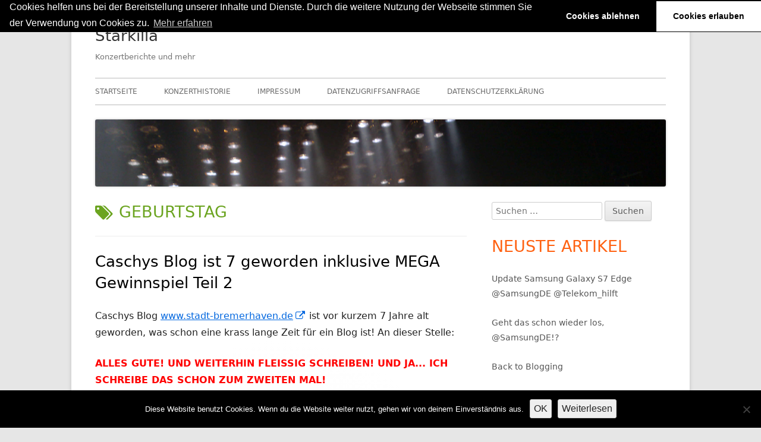

--- FILE ---
content_type: text/html; charset=UTF-8
request_url: https://www.starkilla.de/tag/geburtstag/
body_size: 15322
content:
<!doctype html>


<!--[if IE 8]>
<html class="ie ie8 no-js" lang="de">
<![endif]-->

<!--[if !(IE 8)]><!-->
<html lang="de" class="no-js">
<!--<![endif]-->
<head>


<meta charset="UTF-8" />
<meta name="viewport" content="width=device-width" />
<link rel="profile" href="http://gmpg.org/xfn/11" />
<link rel="profile" href="http://microformats.org/profile/specs" />
<link rel="profile" href="http://microformats.org/profile/hatom" />


<script>(function(html){html.className = html.className.replace(/\bno-js\b/,'js')})(document.documentElement);</script>
<meta name='robots' content='index, follow, max-image-preview:large, max-snippet:-1, max-video-preview:-1' />

	<!-- This site is optimized with the Yoast SEO plugin v26.8 - https://yoast.com/product/yoast-seo-wordpress/ -->
	<title>geburtstag Archive - Starkilla</title>
	<link rel="canonical" href="https://www.starkilla.de/tag/geburtstag/" />
	<meta property="og:locale" content="de_DE" />
	<meta property="og:type" content="article" />
	<meta property="og:title" content="geburtstag Archive - Starkilla" />
	<meta property="og:url" content="https://www.starkilla.de/tag/geburtstag/" />
	<meta property="og:site_name" content="Starkilla" />
	<meta name="twitter:card" content="summary_large_image" />
	<script type="application/ld+json" class="yoast-schema-graph">{"@context":"https://schema.org","@graph":[{"@type":"CollectionPage","@id":"https://www.starkilla.de/tag/geburtstag/","url":"https://www.starkilla.de/tag/geburtstag/","name":"geburtstag Archive - Starkilla","isPartOf":{"@id":"https://www.starkilla.de/#website"},"breadcrumb":{"@id":"https://www.starkilla.de/tag/geburtstag/#breadcrumb"},"inLanguage":"de"},{"@type":"BreadcrumbList","@id":"https://www.starkilla.de/tag/geburtstag/#breadcrumb","itemListElement":[{"@type":"ListItem","position":1,"name":"Startseite","item":"https://www.starkilla.de/"},{"@type":"ListItem","position":2,"name":"geburtstag"}]},{"@type":"WebSite","@id":"https://www.starkilla.de/#website","url":"https://www.starkilla.de/","name":"Starkilla","description":"Konzertberichte und mehr","potentialAction":[{"@type":"SearchAction","target":{"@type":"EntryPoint","urlTemplate":"https://www.starkilla.de/?s={search_term_string}"},"query-input":{"@type":"PropertyValueSpecification","valueRequired":true,"valueName":"search_term_string"}}],"inLanguage":"de"}]}</script>
	<!-- / Yoast SEO plugin. -->


<link rel="alternate" type="application/rss+xml" title="Starkilla &raquo; Feed" href="https://www.starkilla.de/feed/" />
<link rel="alternate" type="application/rss+xml" title="Starkilla &raquo; Kommentar-Feed" href="https://www.starkilla.de/comments/feed/" />
<link rel="alternate" type="application/rss+xml" title="Starkilla &raquo; geburtstag Schlagwort-Feed" href="https://www.starkilla.de/tag/geburtstag/feed/" />
<style id='wp-img-auto-sizes-contain-inline-css' type='text/css'>
img:is([sizes=auto i],[sizes^="auto," i]){contain-intrinsic-size:3000px 1500px}
/*# sourceURL=wp-img-auto-sizes-contain-inline-css */
</style>
<style id='wp-emoji-styles-inline-css' type='text/css'>

	img.wp-smiley, img.emoji {
		display: inline !important;
		border: none !important;
		box-shadow: none !important;
		height: 1em !important;
		width: 1em !important;
		margin: 0 0.07em !important;
		vertical-align: -0.1em !important;
		background: none !important;
		padding: 0 !important;
	}
/*# sourceURL=wp-emoji-styles-inline-css */
</style>
<style id='wp-block-library-inline-css' type='text/css'>
:root{--wp-block-synced-color:#7a00df;--wp-block-synced-color--rgb:122,0,223;--wp-bound-block-color:var(--wp-block-synced-color);--wp-editor-canvas-background:#ddd;--wp-admin-theme-color:#007cba;--wp-admin-theme-color--rgb:0,124,186;--wp-admin-theme-color-darker-10:#006ba1;--wp-admin-theme-color-darker-10--rgb:0,107,160.5;--wp-admin-theme-color-darker-20:#005a87;--wp-admin-theme-color-darker-20--rgb:0,90,135;--wp-admin-border-width-focus:2px}@media (min-resolution:192dpi){:root{--wp-admin-border-width-focus:1.5px}}.wp-element-button{cursor:pointer}:root .has-very-light-gray-background-color{background-color:#eee}:root .has-very-dark-gray-background-color{background-color:#313131}:root .has-very-light-gray-color{color:#eee}:root .has-very-dark-gray-color{color:#313131}:root .has-vivid-green-cyan-to-vivid-cyan-blue-gradient-background{background:linear-gradient(135deg,#00d084,#0693e3)}:root .has-purple-crush-gradient-background{background:linear-gradient(135deg,#34e2e4,#4721fb 50%,#ab1dfe)}:root .has-hazy-dawn-gradient-background{background:linear-gradient(135deg,#faaca8,#dad0ec)}:root .has-subdued-olive-gradient-background{background:linear-gradient(135deg,#fafae1,#67a671)}:root .has-atomic-cream-gradient-background{background:linear-gradient(135deg,#fdd79a,#004a59)}:root .has-nightshade-gradient-background{background:linear-gradient(135deg,#330968,#31cdcf)}:root .has-midnight-gradient-background{background:linear-gradient(135deg,#020381,#2874fc)}:root{--wp--preset--font-size--normal:16px;--wp--preset--font-size--huge:42px}.has-regular-font-size{font-size:1em}.has-larger-font-size{font-size:2.625em}.has-normal-font-size{font-size:var(--wp--preset--font-size--normal)}.has-huge-font-size{font-size:var(--wp--preset--font-size--huge)}.has-text-align-center{text-align:center}.has-text-align-left{text-align:left}.has-text-align-right{text-align:right}.has-fit-text{white-space:nowrap!important}#end-resizable-editor-section{display:none}.aligncenter{clear:both}.items-justified-left{justify-content:flex-start}.items-justified-center{justify-content:center}.items-justified-right{justify-content:flex-end}.items-justified-space-between{justify-content:space-between}.screen-reader-text{border:0;clip-path:inset(50%);height:1px;margin:-1px;overflow:hidden;padding:0;position:absolute;width:1px;word-wrap:normal!important}.screen-reader-text:focus{background-color:#ddd;clip-path:none;color:#444;display:block;font-size:1em;height:auto;left:5px;line-height:normal;padding:15px 23px 14px;text-decoration:none;top:5px;width:auto;z-index:100000}html :where(.has-border-color){border-style:solid}html :where([style*=border-top-color]){border-top-style:solid}html :where([style*=border-right-color]){border-right-style:solid}html :where([style*=border-bottom-color]){border-bottom-style:solid}html :where([style*=border-left-color]){border-left-style:solid}html :where([style*=border-width]){border-style:solid}html :where([style*=border-top-width]){border-top-style:solid}html :where([style*=border-right-width]){border-right-style:solid}html :where([style*=border-bottom-width]){border-bottom-style:solid}html :where([style*=border-left-width]){border-left-style:solid}html :where(img[class*=wp-image-]){height:auto;max-width:100%}:where(figure){margin:0 0 1em}html :where(.is-position-sticky){--wp-admin--admin-bar--position-offset:var(--wp-admin--admin-bar--height,0px)}@media screen and (max-width:600px){html :where(.is-position-sticky){--wp-admin--admin-bar--position-offset:0px}}

/*# sourceURL=wp-block-library-inline-css */
</style><style id='global-styles-inline-css' type='text/css'>
:root{--wp--preset--aspect-ratio--square: 1;--wp--preset--aspect-ratio--4-3: 4/3;--wp--preset--aspect-ratio--3-4: 3/4;--wp--preset--aspect-ratio--3-2: 3/2;--wp--preset--aspect-ratio--2-3: 2/3;--wp--preset--aspect-ratio--16-9: 16/9;--wp--preset--aspect-ratio--9-16: 9/16;--wp--preset--color--black: #000000;--wp--preset--color--cyan-bluish-gray: #abb8c3;--wp--preset--color--white: #ffffff;--wp--preset--color--pale-pink: #f78da7;--wp--preset--color--vivid-red: #cf2e2e;--wp--preset--color--luminous-vivid-orange: #ff6900;--wp--preset--color--luminous-vivid-amber: #fcb900;--wp--preset--color--light-green-cyan: #7bdcb5;--wp--preset--color--vivid-green-cyan: #00d084;--wp--preset--color--pale-cyan-blue: #8ed1fc;--wp--preset--color--vivid-cyan-blue: #0693e3;--wp--preset--color--vivid-purple: #9b51e0;--wp--preset--gradient--vivid-cyan-blue-to-vivid-purple: linear-gradient(135deg,rgb(6,147,227) 0%,rgb(155,81,224) 100%);--wp--preset--gradient--light-green-cyan-to-vivid-green-cyan: linear-gradient(135deg,rgb(122,220,180) 0%,rgb(0,208,130) 100%);--wp--preset--gradient--luminous-vivid-amber-to-luminous-vivid-orange: linear-gradient(135deg,rgb(252,185,0) 0%,rgb(255,105,0) 100%);--wp--preset--gradient--luminous-vivid-orange-to-vivid-red: linear-gradient(135deg,rgb(255,105,0) 0%,rgb(207,46,46) 100%);--wp--preset--gradient--very-light-gray-to-cyan-bluish-gray: linear-gradient(135deg,rgb(238,238,238) 0%,rgb(169,184,195) 100%);--wp--preset--gradient--cool-to-warm-spectrum: linear-gradient(135deg,rgb(74,234,220) 0%,rgb(151,120,209) 20%,rgb(207,42,186) 40%,rgb(238,44,130) 60%,rgb(251,105,98) 80%,rgb(254,248,76) 100%);--wp--preset--gradient--blush-light-purple: linear-gradient(135deg,rgb(255,206,236) 0%,rgb(152,150,240) 100%);--wp--preset--gradient--blush-bordeaux: linear-gradient(135deg,rgb(254,205,165) 0%,rgb(254,45,45) 50%,rgb(107,0,62) 100%);--wp--preset--gradient--luminous-dusk: linear-gradient(135deg,rgb(255,203,112) 0%,rgb(199,81,192) 50%,rgb(65,88,208) 100%);--wp--preset--gradient--pale-ocean: linear-gradient(135deg,rgb(255,245,203) 0%,rgb(182,227,212) 50%,rgb(51,167,181) 100%);--wp--preset--gradient--electric-grass: linear-gradient(135deg,rgb(202,248,128) 0%,rgb(113,206,126) 100%);--wp--preset--gradient--midnight: linear-gradient(135deg,rgb(2,3,129) 0%,rgb(40,116,252) 100%);--wp--preset--font-size--small: 13px;--wp--preset--font-size--medium: 20px;--wp--preset--font-size--large: 36px;--wp--preset--font-size--x-large: 42px;--wp--preset--spacing--20: 0.44rem;--wp--preset--spacing--30: 0.67rem;--wp--preset--spacing--40: 1rem;--wp--preset--spacing--50: 1.5rem;--wp--preset--spacing--60: 2.25rem;--wp--preset--spacing--70: 3.38rem;--wp--preset--spacing--80: 5.06rem;--wp--preset--shadow--natural: 6px 6px 9px rgba(0, 0, 0, 0.2);--wp--preset--shadow--deep: 12px 12px 50px rgba(0, 0, 0, 0.4);--wp--preset--shadow--sharp: 6px 6px 0px rgba(0, 0, 0, 0.2);--wp--preset--shadow--outlined: 6px 6px 0px -3px rgb(255, 255, 255), 6px 6px rgb(0, 0, 0);--wp--preset--shadow--crisp: 6px 6px 0px rgb(0, 0, 0);}:where(.is-layout-flex){gap: 0.5em;}:where(.is-layout-grid){gap: 0.5em;}body .is-layout-flex{display: flex;}.is-layout-flex{flex-wrap: wrap;align-items: center;}.is-layout-flex > :is(*, div){margin: 0;}body .is-layout-grid{display: grid;}.is-layout-grid > :is(*, div){margin: 0;}:where(.wp-block-columns.is-layout-flex){gap: 2em;}:where(.wp-block-columns.is-layout-grid){gap: 2em;}:where(.wp-block-post-template.is-layout-flex){gap: 1.25em;}:where(.wp-block-post-template.is-layout-grid){gap: 1.25em;}.has-black-color{color: var(--wp--preset--color--black) !important;}.has-cyan-bluish-gray-color{color: var(--wp--preset--color--cyan-bluish-gray) !important;}.has-white-color{color: var(--wp--preset--color--white) !important;}.has-pale-pink-color{color: var(--wp--preset--color--pale-pink) !important;}.has-vivid-red-color{color: var(--wp--preset--color--vivid-red) !important;}.has-luminous-vivid-orange-color{color: var(--wp--preset--color--luminous-vivid-orange) !important;}.has-luminous-vivid-amber-color{color: var(--wp--preset--color--luminous-vivid-amber) !important;}.has-light-green-cyan-color{color: var(--wp--preset--color--light-green-cyan) !important;}.has-vivid-green-cyan-color{color: var(--wp--preset--color--vivid-green-cyan) !important;}.has-pale-cyan-blue-color{color: var(--wp--preset--color--pale-cyan-blue) !important;}.has-vivid-cyan-blue-color{color: var(--wp--preset--color--vivid-cyan-blue) !important;}.has-vivid-purple-color{color: var(--wp--preset--color--vivid-purple) !important;}.has-black-background-color{background-color: var(--wp--preset--color--black) !important;}.has-cyan-bluish-gray-background-color{background-color: var(--wp--preset--color--cyan-bluish-gray) !important;}.has-white-background-color{background-color: var(--wp--preset--color--white) !important;}.has-pale-pink-background-color{background-color: var(--wp--preset--color--pale-pink) !important;}.has-vivid-red-background-color{background-color: var(--wp--preset--color--vivid-red) !important;}.has-luminous-vivid-orange-background-color{background-color: var(--wp--preset--color--luminous-vivid-orange) !important;}.has-luminous-vivid-amber-background-color{background-color: var(--wp--preset--color--luminous-vivid-amber) !important;}.has-light-green-cyan-background-color{background-color: var(--wp--preset--color--light-green-cyan) !important;}.has-vivid-green-cyan-background-color{background-color: var(--wp--preset--color--vivid-green-cyan) !important;}.has-pale-cyan-blue-background-color{background-color: var(--wp--preset--color--pale-cyan-blue) !important;}.has-vivid-cyan-blue-background-color{background-color: var(--wp--preset--color--vivid-cyan-blue) !important;}.has-vivid-purple-background-color{background-color: var(--wp--preset--color--vivid-purple) !important;}.has-black-border-color{border-color: var(--wp--preset--color--black) !important;}.has-cyan-bluish-gray-border-color{border-color: var(--wp--preset--color--cyan-bluish-gray) !important;}.has-white-border-color{border-color: var(--wp--preset--color--white) !important;}.has-pale-pink-border-color{border-color: var(--wp--preset--color--pale-pink) !important;}.has-vivid-red-border-color{border-color: var(--wp--preset--color--vivid-red) !important;}.has-luminous-vivid-orange-border-color{border-color: var(--wp--preset--color--luminous-vivid-orange) !important;}.has-luminous-vivid-amber-border-color{border-color: var(--wp--preset--color--luminous-vivid-amber) !important;}.has-light-green-cyan-border-color{border-color: var(--wp--preset--color--light-green-cyan) !important;}.has-vivid-green-cyan-border-color{border-color: var(--wp--preset--color--vivid-green-cyan) !important;}.has-pale-cyan-blue-border-color{border-color: var(--wp--preset--color--pale-cyan-blue) !important;}.has-vivid-cyan-blue-border-color{border-color: var(--wp--preset--color--vivid-cyan-blue) !important;}.has-vivid-purple-border-color{border-color: var(--wp--preset--color--vivid-purple) !important;}.has-vivid-cyan-blue-to-vivid-purple-gradient-background{background: var(--wp--preset--gradient--vivid-cyan-blue-to-vivid-purple) !important;}.has-light-green-cyan-to-vivid-green-cyan-gradient-background{background: var(--wp--preset--gradient--light-green-cyan-to-vivid-green-cyan) !important;}.has-luminous-vivid-amber-to-luminous-vivid-orange-gradient-background{background: var(--wp--preset--gradient--luminous-vivid-amber-to-luminous-vivid-orange) !important;}.has-luminous-vivid-orange-to-vivid-red-gradient-background{background: var(--wp--preset--gradient--luminous-vivid-orange-to-vivid-red) !important;}.has-very-light-gray-to-cyan-bluish-gray-gradient-background{background: var(--wp--preset--gradient--very-light-gray-to-cyan-bluish-gray) !important;}.has-cool-to-warm-spectrum-gradient-background{background: var(--wp--preset--gradient--cool-to-warm-spectrum) !important;}.has-blush-light-purple-gradient-background{background: var(--wp--preset--gradient--blush-light-purple) !important;}.has-blush-bordeaux-gradient-background{background: var(--wp--preset--gradient--blush-bordeaux) !important;}.has-luminous-dusk-gradient-background{background: var(--wp--preset--gradient--luminous-dusk) !important;}.has-pale-ocean-gradient-background{background: var(--wp--preset--gradient--pale-ocean) !important;}.has-electric-grass-gradient-background{background: var(--wp--preset--gradient--electric-grass) !important;}.has-midnight-gradient-background{background: var(--wp--preset--gradient--midnight) !important;}.has-small-font-size{font-size: var(--wp--preset--font-size--small) !important;}.has-medium-font-size{font-size: var(--wp--preset--font-size--medium) !important;}.has-large-font-size{font-size: var(--wp--preset--font-size--large) !important;}.has-x-large-font-size{font-size: var(--wp--preset--font-size--x-large) !important;}
/*# sourceURL=global-styles-inline-css */
</style>

<style id='classic-theme-styles-inline-css' type='text/css'>
/*! This file is auto-generated */
.wp-block-button__link{color:#fff;background-color:#32373c;border-radius:9999px;box-shadow:none;text-decoration:none;padding:calc(.667em + 2px) calc(1.333em + 2px);font-size:1.125em}.wp-block-file__button{background:#32373c;color:#fff;text-decoration:none}
/*# sourceURL=/wp-includes/css/classic-themes.min.css */
</style>
<link rel='stylesheet' id='cookie-notice-front-css' href='https://www.starkilla.de/wp-content/plugins/cookie-notice/css/front.min.css?ver=2.5.11' type='text/css' media='all' />
<link rel='stylesheet' id='font-awesome-css' href='https://www.starkilla.de/wp-content/themes/tiny-framework/fonts/font-awesome/css/font-awesome.min.css?ver=4.7.0' type='text/css' media='all' />
<link rel='stylesheet' id='tinyframework-style-css' href='https://www.starkilla.de/wp-content/themes/tiny-framework/style.css?ver=2.3.1' type='text/css' media='all' />
<link rel='stylesheet' id='tablepress-default-css' href='https://www.starkilla.de/wp-content/plugins/tablepress/css/build/default.css?ver=3.2.6' type='text/css' media='all' />
<link rel='stylesheet' id='cookieconsent-css' href='https://www.starkilla.de/wp-content/plugins/ga-germanized/assets/css/cookieconsent.css?ver=3.1.1' type='text/css' media='all' />
<link rel='stylesheet' id='wpgdprc-front-css-css' href='https://www.starkilla.de/wp-content/plugins/wp-gdpr-compliance/Assets/css/front.css?ver=1706540547' type='text/css' media='all' />
<style id='wpgdprc-front-css-inline-css' type='text/css'>
:root{--wp-gdpr--bar--background-color: #000000;--wp-gdpr--bar--color: #ffffff;--wp-gdpr--button--background-color: #000000;--wp-gdpr--button--background-color--darken: #000000;--wp-gdpr--button--color: #ffffff;}
/*# sourceURL=wpgdprc-front-css-inline-css */
</style>
<script type="text/javascript" id="cookie-notice-front-js-before">
/* <![CDATA[ */
var cnArgs = {"ajaxUrl":"https:\/\/www.starkilla.de\/wp-admin\/admin-ajax.php","nonce":"a25c4cdb4d","hideEffect":"fade","position":"bottom","onScroll":false,"onScrollOffset":100,"onClick":false,"cookieName":"cookie_notice_accepted","cookieTime":2592000,"cookieTimeRejected":2592000,"globalCookie":false,"redirection":false,"cache":true,"revokeCookies":false,"revokeCookiesOpt":"automatic"};

//# sourceURL=cookie-notice-front-js-before
/* ]]> */
</script>
<script type="text/javascript" src="https://www.starkilla.de/wp-content/plugins/cookie-notice/js/front.min.js?ver=2.5.11" id="cookie-notice-front-js"></script>
<script type="text/javascript" src="https://www.starkilla.de/wp-includes/js/jquery/jquery.min.js?ver=3.7.1" id="jquery-core-js"></script>
<script type="text/javascript" src="https://www.starkilla.de/wp-includes/js/jquery/jquery-migrate.min.js?ver=3.4.1" id="jquery-migrate-js"></script>
<script type="text/javascript" id="wpgdprc-front-js-js-extra">
/* <![CDATA[ */
var wpgdprcFront = {"ajaxUrl":"https://www.starkilla.de/wp-admin/admin-ajax.php","ajaxNonce":"70a81b6fdf","ajaxArg":"security","pluginPrefix":"wpgdprc","blogId":"1","isMultiSite":"","locale":"de_DE","showSignUpModal":"","showFormModal":"","cookieName":"wpgdprc-consent","consentVersion":"","path":"/","prefix":"wpgdprc"};
//# sourceURL=wpgdprc-front-js-js-extra
/* ]]> */
</script>
<script type="text/javascript" src="https://www.starkilla.de/wp-content/plugins/wp-gdpr-compliance/Assets/js/front.min.js?ver=1706540547" id="wpgdprc-front-js-js"></script>
<link rel="https://api.w.org/" href="https://www.starkilla.de/wp-json/" /><link rel="alternate" title="JSON" type="application/json" href="https://www.starkilla.de/wp-json/wp/v2/tags/180" /><link rel="EditURI" type="application/rsd+xml" title="RSD" href="https://www.starkilla.de/xmlrpc.php?rsd" />
<meta name="generator" content="WordPress 6.9" />
<meta http-equiv="X-Clacks-Overhead" content="GNU Terry Pratchett" /><script type="text/javascript">
(function(url){
	if(/(?:Chrome\/26\.0\.1410\.63 Safari\/537\.31|WordfenceTestMonBot)/.test(navigator.userAgent)){ return; }
	var addEvent = function(evt, handler) {
		if (window.addEventListener) {
			document.addEventListener(evt, handler, false);
		} else if (window.attachEvent) {
			document.attachEvent('on' + evt, handler);
		}
	};
	var removeEvent = function(evt, handler) {
		if (window.removeEventListener) {
			document.removeEventListener(evt, handler, false);
		} else if (window.detachEvent) {
			document.detachEvent('on' + evt, handler);
		}
	};
	var evts = 'contextmenu dblclick drag dragend dragenter dragleave dragover dragstart drop keydown keypress keyup mousedown mousemove mouseout mouseover mouseup mousewheel scroll'.split(' ');
	var logHuman = function() {
		if (window.wfLogHumanRan) { return; }
		window.wfLogHumanRan = true;
		var wfscr = document.createElement('script');
		wfscr.type = 'text/javascript';
		wfscr.async = true;
		wfscr.src = url + '&r=' + Math.random();
		(document.getElementsByTagName('head')[0]||document.getElementsByTagName('body')[0]).appendChild(wfscr);
		for (var i = 0; i < evts.length; i++) {
			removeEvent(evts[i], logHuman);
		}
	};
	for (var i = 0; i < evts.length; i++) {
		addEvent(evts[i], logHuman);
	}
})('//www.starkilla.de/?wordfence_lh=1&hid=3E1E03036FF8E66D815605C1EBAE2E16');
</script><!-- Missing Google Analytics ID or Analytics Integration disabled -->
</head>

<body class="archive tag tag-geburtstag tag-180 wp-theme-tiny-framework cookies-not-set hfeed h-feed feed single-author header-image-yes list-view" itemscope="" itemtype="https://schema.org/CollectionPage">


<span class="skiplink"><a class="screen-reader-text" href="#content" title="Springe zum Inhalt">Springe zum Inhalt</a></span>


<noscript>
	<div id="no-javascript">
		Die erweiterten Funktionen dieser Webseite erfordern dass du JavaScript im Browser aktivierst. Vielen Dank!	</div>
</noscript>

<div id="page" class="site">

	
	<header id="masthead" class="site-header" itemscope="itemscope" itemtype="https://schema.org/WPHeader">

		
		<div class="site-branding" itemprop="publisher" itemscope="itemscope" itemtype="https://schema.org/Organization">

			
			<div id="site-title-wrapper">

				
						<p id="site-title" itemprop="name" class="p-name site-title"><a href="https://www.starkilla.de/" rel="home" itemprop="url" class="u-url url">Starkilla</a></p>

					
						<p id="site-description" itemprop="description" class="p-summary e-content site-description">Konzertberichte und mehr</p>

					
			</div><!-- #site-title-wrapper -->

		</div><!-- .site-branding -->

		
		<nav id="site-navigation" class="main-navigation" aria-label="Prim&auml;res Men&uuml;" itemscope="itemscope" itemtype="https://schema.org/SiteNavigationElement">

			<h2 class="screen-reader-text">Prim&auml;res Men&uuml;</h2>
			<button class="menu-toggle" aria-controls="primary-menu" aria-expanded="false">Men&uuml;</button>

			
			<div class="search-box-wrapper search-container-mobile">
				<div class="search-box">
					<form itemprop="potentialAction" itemscope itemtype="http://schema.org/SearchAction" role="search" method="get" class="search-form" action="https://www.starkilla.de/">
				<label>
					<span class="screen-reader-text">Suche nach:</span>
					<input type="search" itemprop="query-input" class="search-field" placeholder="Suchen …" value="" name="s" />
				</label>
				<input type="submit" class="search-submit" value="Suchen" />
			<meta itemprop="target" content="https://www.starkilla.de/?s={search} "/></form>				</div>
			</div>

			<!--<button class="go-to-top"><a href="#page"><span class="icon-webfont fa-chevron-circle-up" aria-hidden="true"></span></a></button>-->

			<div class="menu-menu-1-container"><ul id="primary-menu" class="nav-menu"><li id="menu-item-1314" class="menu-item menu-item-type-custom menu-item-object-custom menu-item-home menu-item-1314"><a href="https://www.starkilla.de/">Startseite</a></li>
<li id="menu-item-1317" class="menu-item menu-item-type-post_type menu-item-object-page menu-item-1317"><a href="https://www.starkilla.de/konzerthistorie/">Konzerthistorie</a></li>
<li id="menu-item-1736" class="menu-item menu-item-type-post_type menu-item-object-page menu-item-1736"><a href="https://www.starkilla.de/impressum/">Impressum</a></li>
<li id="menu-item-1732" class="menu-item menu-item-type-post_type menu-item-object-page menu-item-1732"><a href="https://www.starkilla.de/datenzugriffsanfrage/">Datenzugriffsanfrage</a></li>
<li id="menu-item-1743" class="menu-item menu-item-type-post_type menu-item-object-page menu-item-privacy-policy menu-item-1743"><a rel="privacy-policy" href="https://www.starkilla.de/datenschutzerklaerung/">Datenschutzerklärung</a></li>
</ul></div>
		</nav><!-- #site-navigation -->

		<!-- Custom Header - Start -->

		
		
			
				<img src="https://www.starkilla.de/wp-content/uploads/2013/01/getimg.jpg" class="header-image" width="1280" height="150" alt="Starkilla" />

			
		
		<!-- Custom Header - End -->

		
	</header><!-- .site-header -->

	
	<div id="content" class="site-content">

	<section id="primary" class="content-area">

		
		<main id="main" class="site-main" itemscope="itemscope" itemprop="mainContentOfPage">

			
		
			<header class="page-header">
				<h1 class="page-title" itemprop="headline"><span class="screen-reader-text">Schlagwort: </span>geburtstag</h1>			</header><!-- .page-header -->

			
	
	<article id="post-740" class="post-740 post type-post status-publish format-standard category-netstuff category-news category-technik tag-caschy tag-geburtstag tag-gewinnspiel tag-stadt-bremerhaven-de h-entry hentry h-as-article" itemscope="" itemtype="https://schema.org/Article">

		
		
		<header class="entry-header">

			
				
				<h2 class="entry-title" itemprop="headline">

					<a href="https://www.starkilla.de/caschys-blog-ist-7-geworden-inklusive-mega-gewinnspiel-teil-2/" rel="bookmark" itemprop="url">Caschys Blog ist 7 geworden inklusive MEGA Gewinnspiel Teil 2</a>
					
				</h2>

				
				
				<div class="entry-meta">

					<span class="byline"><span class="author vcard" itemprop="author" itemscope="itemscope" itemtype="https://schema.org/Person"><span class="screen-reader-text">Autor </span><a class="url fn n" href="https://www.starkilla.de/author/admin/" rel="author" itemprop="url name">Frank</a></span></span><span class="posted-on"><span class="screen-reader-text">Ver&ouml;ffentlicht am </span><a href="https://www.starkilla.de/caschys-blog-ist-7-geworden-inklusive-mega-gewinnspiel-teil-2/" rel="bookmark"><time class="entry-date published" datetime="2012-03-23T23:51:53+01:00" itemprop="dateModified datePublished">23. März 2012</time><time class="updated" datetime="2023-04-04T04:22:14+02:00">4. April 2023</time></a></span>
				</div><!-- .entry-meta -->

			
		</header><!-- .entry-header -->

		
			<div class="entry-content" itemprop="articleBody">

				<p>Caschys Blog <a href="http://stadt-bremerhaven.de/herzlichen-glueckwunsch-dieses-blog-ist-7-jahre-alt/" target="_blank" rel="noopener">www.stadt-bremerhaven.de</a> ist vor kurzem 7 Jahre alt geworden, was schon eine krass lange Zeit für ein Blog ist! An dieser Stelle:</p>
<p><span style="color: #ff0000;"><strong>ALLES GUTE! UND WEITERHIN FLEISSIG SCHREIBEN! UND JA... ICH SCHREIBE DAS SCHON ZUM ZWEITEN MAL!</strong></span></p>
<p>Im Zuge des Geburtstags hat Caschy natürlich ein mega fettes Gewinnspiel gestartet. Es ist sogar so groß, dass es in zwei Teilen stattfinden muss 🙂 Aktuell ist Teil 2 nun <a href="http://stadt-bremerhaven.de/7-jahre-caschys-blog-verlosung-part-2/" target="_blank" rel="noopener">am Start</a>. Also wer gerne am Gewinnspiel teilnehmen will, dann sollte er folgenden Link benutzen: <strong><a href="http://bit.ly/caschy2" target="_blank" rel="noopener">http://bit.ly/caschy2</a></strong></p>

			</div><!-- .entry-content -->

		
		<footer class="entry-meta">

			<span class="posted-on"><span class="screen-reader-text">Ver&ouml;ffentlicht am </span><a href="https://www.starkilla.de/caschys-blog-ist-7-geworden-inklusive-mega-gewinnspiel-teil-2/" rel="bookmark"><time class="entry-date published" datetime="2012-03-23T23:51:53+01:00" itemprop="datePublished">23. März 2012</time><time class="updated" datetime="2023-04-04T04:22:14+02:00">4. April 2023</time></a></span><span class="cat-links" itemprop="articleSection"><span class="screen-reader-text">Kategorien </span><a href="https://www.starkilla.de/category/netstuff/" rel="category tag">Netstuff</a>, <a href="https://www.starkilla.de/category/news/" rel="category tag">News</a>, <a href="https://www.starkilla.de/category/technik/" rel="category tag">Technik</a></span><span class="tags-links" itemprop="keywords"><span class="screen-reader-text">Schlagwörter </span><a href="https://www.starkilla.de/tag/caschy/" rel="tag">caschy</a>, <a href="https://www.starkilla.de/tag/geburtstag/" rel="tag">geburtstag</a>, <a href="https://www.starkilla.de/tag/gewinnspiel/" rel="tag">gewinnspiel</a>, <a href="https://www.starkilla.de/tag/stadt-bremerhaven-de/" rel="tag">stadt-bremerhaven.de</a></span>
			
		</footer><!-- .entry-meta -->

		
	</article><!-- #post-740 -->

	
	
	<article id="post-736" class="post-736 post type-post status-publish format-standard category-netstuff category-news category-technik tag-caschy tag-geburtstag tag-gewinnspiel tag-stadt-bremerhaven-de h-entry hentry h-as-article" itemscope="" itemtype="https://schema.org/Article">

		
		
		<header class="entry-header">

			
				
				<h2 class="entry-title" itemprop="headline">

					<a href="https://www.starkilla.de/caschys-blog-ist-7-geworden-inklusive-mega-gewinnspiel/" rel="bookmark" itemprop="url">Caschys Blog ist 7 geworden inklusive MEGA Gewinnspiel</a>
					
				</h2>

				
				
				<div class="entry-meta">

					<span class="byline"><span class="author vcard" itemprop="author" itemscope="itemscope" itemtype="https://schema.org/Person"><span class="screen-reader-text">Autor </span><a class="url fn n" href="https://www.starkilla.de/author/admin/" rel="author" itemprop="url name">Frank</a></span></span><span class="posted-on"><span class="screen-reader-text">Ver&ouml;ffentlicht am </span><a href="https://www.starkilla.de/caschys-blog-ist-7-geworden-inklusive-mega-gewinnspiel/" rel="bookmark"><time class="entry-date published" datetime="2012-03-13T17:27:02+01:00" itemprop="dateModified datePublished">13. März 2012</time><time class="updated" datetime="2023-04-04T04:22:15+02:00">4. April 2023</time></a></span>
				</div><!-- .entry-meta -->

			
		</header><!-- .entry-header -->

		
			<div class="entry-content" itemprop="articleBody">

				<p>Caschys Blog <a href="http://stadt-bremerhaven.de/herzlichen-glueckwunsch-dieses-blog-ist-7-jahre-alt/" target="_blank" rel="noopener">www.stadt-bremerhaven.de</a> ist vor kurzem 7 Jahre alt geworden, was schon eine krass lange Zeit für ein Blog ist! An dieser Stelle: <span style="color: #ff0000;"><strong>ALLES GUTE! UND WEITERHIN FLEISSIG SCHREIBEN!</strong></span> Im Zuge des Geburtstags hat Caschy natürlich ein mega fettes Gewinnspiel gestartet. Es ist sogar so groß, dass es in zwei Teilen stattfinden muss 🙂 Also wer gerne am Gewinnspiel teilnehmen will, dann sollte er folgenden Link benutzen: <strong>http://bit.ly/wmDzr1</strong></p>

			</div><!-- .entry-content -->

		
		<footer class="entry-meta">

			<span class="posted-on"><span class="screen-reader-text">Ver&ouml;ffentlicht am </span><a href="https://www.starkilla.de/caschys-blog-ist-7-geworden-inklusive-mega-gewinnspiel/" rel="bookmark"><time class="entry-date published" datetime="2012-03-13T17:27:02+01:00" itemprop="datePublished">13. März 2012</time><time class="updated" datetime="2023-04-04T04:22:15+02:00">4. April 2023</time></a></span><span class="cat-links" itemprop="articleSection"><span class="screen-reader-text">Kategorien </span><a href="https://www.starkilla.de/category/netstuff/" rel="category tag">Netstuff</a>, <a href="https://www.starkilla.de/category/news/" rel="category tag">News</a>, <a href="https://www.starkilla.de/category/technik/" rel="category tag">Technik</a></span><span class="tags-links" itemprop="keywords"><span class="screen-reader-text">Schlagwörter </span><a href="https://www.starkilla.de/tag/caschy/" rel="tag">caschy</a>, <a href="https://www.starkilla.de/tag/geburtstag/" rel="tag">geburtstag</a>, <a href="https://www.starkilla.de/tag/gewinnspiel/" rel="tag">gewinnspiel</a>, <a href="https://www.starkilla.de/tag/stadt-bremerhaven-de/" rel="tag">stadt-bremerhaven.de</a></span>
			
		</footer><!-- .entry-meta -->

		
	</article><!-- #post-736 -->

	
	
	<article id="post-107" class="post-107 post type-post status-publish format-standard category-diplomarbeit category-freizeit category-privat category-uni tag-aussteiger tag-bonn tag-das-ding tag-diplomarbeit tag-erkaltung tag-expose tag-freizeit tag-freunde tag-fun tag-geburtstag tag-informatik tag-kankheit tag-karneval tag-koln tag-krank tag-krankheit tag-malaga tag-pendel tag-privat tag-spanien tag-uni tag-wochenende h-entry hentry h-as-article" itemscope="" itemtype="https://schema.org/Article">

		
		
		<header class="entry-header">

			
				
				<h2 class="entry-title" itemprop="headline">

					<a href="https://www.starkilla.de/die-letzte-woche/" rel="bookmark" itemprop="url">Die letzte Woche</a>
					
				</h2>

				
				
				<div class="entry-meta">

					<span class="byline"><span class="author vcard" itemprop="author" itemscope="itemscope" itemtype="https://schema.org/Person"><span class="screen-reader-text">Autor </span><a class="url fn n" href="https://www.starkilla.de/author/admin/" rel="author" itemprop="url name">Frank</a></span></span><span class="posted-on"><span class="screen-reader-text">Ver&ouml;ffentlicht am </span><a href="https://www.starkilla.de/die-letzte-woche/" rel="bookmark"><time class="entry-date published" datetime="2007-02-14T23:54:56+01:00" itemprop="dateModified datePublished">14. Februar 2007</time><time class="updated" datetime="2023-04-04T04:24:28+02:00">4. April 2023</time></a></span>
				</div><!-- .entry-meta -->

			
		</header><!-- .entry-header -->

		
			<div class="entry-content" itemprop="articleBody">

				<p>So, hab jetzt lange nichts geschrieben, aber die letzte Woche war leider sehr turbulent. Aber der Anlass des ganzen war zum Glück ein sehr erfreulicher. Eigentlich wurde ich von meinem Onkel am 04.02. eingeladen, dass ich bei ihm essen kommen sollte, aber als ich dann bei ihm vor der Tür stand, begrüßte mich plötzlich meine Mutter. Die hatten alle dicht gehalten um mich zu überraschen 🙂 Das war gemein! Ich hab mich auf jedenfall tierisch gefreut und wir sind dann erstmal mit meiner Mutter was essen gefahren. Meine Mutter ist die Woche nach Deutschland gekommen um sich hier eine neue Wohnung zu besorgen, da es in Spanien doch nicht so toll ist, wie sie das erwartet hat. Gerade da sie alleine da unten ist, wird sich sehr das Maul über sie zerrissen und ich glaube die anderen Ehefrauen da unten haben Angst um ihre Männer. Montag haben wir dann gemeinsam meine Oma besucht und meine Mutter hat ihre Wohnungssuche in Angriff genommen. Sie hatte auch direkt eine schöne Wohnung gefunden, für die sie sich dann am Dienstag entschieden hat. Das lustige ist, dass die Wohnung nur einen Steinwurf von ihrer alten Wohnung entfernt ist. Ich hatte weiterhin die Woche an meinem Exposé zu schreiben welches ich diesen Montag meinem Betreuer geschickt hab. Morgen hab ich ein Treffen mit ihm, also drückt mir die Daumen! Am Donnerstag letzte Woche hab ich mich dann mit meiner Mutter und Nici zum Essen getroffen und wir haben im kleinen Kreis den Geburtstag meiner Mutter gefeiert, der allerdings erst Freitag war 🙂 Da ich weiterhin nicht wirklich fit wegen meiner Erkältung bin, war ich dann das ganze Wochenende zuhause. Meine Mutter hat dann Samstag bei mir geschlafen und wir haben sie Sonntag zum Flughafen gebracht. Ich freue mich schon, wenn sie im April wieder da ist. Sonntag ging es dann zu Nici und wir haben zu zweit gemütlich in ihren Geburtstag reingefeiert. Von mir nochmal alles gute zum 26. Geburtstag 🙂 Montag wurden dann mit meinem Geschenk, einer Muffinbackform, leckere Muffins gebacken welche auch nicht mehr existieren 🙂 YUMM YUMM! Also wie man sieht war die Woche sehr ereignisreich und ich bin doch jetzt ziemlich glücklich 🙂 Hoffen wir, dass das morgen bei meinem Prof alles klappt. Auf Karneval hab ich dieses Jahr absolut keine Lust und werde mich aus dem Treiben auch soweit es geht raushalten. Gestern ging es noch kurz ins Ding in Köln, da eine Freundin ihre Zulassung zur Uni bekommen hat. Es war sehr schwer sich dazu zu motivieren, aber am Ende war es doch sehr nett.</p>

			</div><!-- .entry-content -->

		
		<footer class="entry-meta">

			<span class="posted-on"><span class="screen-reader-text">Ver&ouml;ffentlicht am </span><a href="https://www.starkilla.de/die-letzte-woche/" rel="bookmark"><time class="entry-date published" datetime="2007-02-14T23:54:56+01:00" itemprop="datePublished">14. Februar 2007</time><time class="updated" datetime="2023-04-04T04:24:28+02:00">4. April 2023</time></a></span><span class="cat-links" itemprop="articleSection"><span class="screen-reader-text">Kategorien </span><a href="https://www.starkilla.de/category/privat/uni/diplomarbeit/" rel="category tag">Diplomarbeit</a>, <a href="https://www.starkilla.de/category/privat/freizeit/" rel="category tag">Freizeit</a>, <a href="https://www.starkilla.de/category/privat/" rel="category tag">Privat</a>, <a href="https://www.starkilla.de/category/privat/uni/" rel="category tag">Uni</a></span><span class="tags-links" itemprop="keywords"><span class="screen-reader-text">Schlagwörter </span><a href="https://www.starkilla.de/tag/aussteiger/" rel="tag">aussteiger</a>, <a href="https://www.starkilla.de/tag/bonn/" rel="tag">bonn</a>, <a href="https://www.starkilla.de/tag/das-ding/" rel="tag">das-ding</a>, <a href="https://www.starkilla.de/tag/diplomarbeit/" rel="tag">Diplomarbeit</a>, <a href="https://www.starkilla.de/tag/erkaltung/" rel="tag">erkältung</a>, <a href="https://www.starkilla.de/tag/expose/" rel="tag">exposé</a>, <a href="https://www.starkilla.de/tag/freizeit/" rel="tag">Freizeit</a>, <a href="https://www.starkilla.de/tag/freunde/" rel="tag">freunde</a>, <a href="https://www.starkilla.de/tag/fun/" rel="tag">fun</a>, <a href="https://www.starkilla.de/tag/geburtstag/" rel="tag">geburtstag</a>, <a href="https://www.starkilla.de/tag/informatik/" rel="tag">informatik</a>, <a href="https://www.starkilla.de/tag/kankheit/" rel="tag">kankheit</a>, <a href="https://www.starkilla.de/tag/karneval/" rel="tag">karneval</a>, <a href="https://www.starkilla.de/tag/koln/" rel="tag">Köln</a>, <a href="https://www.starkilla.de/tag/krank/" rel="tag">krank</a>, <a href="https://www.starkilla.de/tag/krankheit/" rel="tag">krankheit</a>, <a href="https://www.starkilla.de/tag/malaga/" rel="tag">malaga</a>, <a href="https://www.starkilla.de/tag/pendel/" rel="tag">pendel</a>, <a href="https://www.starkilla.de/tag/privat/" rel="tag">Privat</a>, <a href="https://www.starkilla.de/tag/spanien/" rel="tag">spanien</a>, <a href="https://www.starkilla.de/tag/uni/" rel="tag">Uni</a>, <a href="https://www.starkilla.de/tag/wochenende/" rel="tag">wochenende</a></span>
			
		</footer><!-- .entry-meta -->

		
	</article><!-- #post-107 -->

	
	
	<article id="post-74" class="post-74 post type-post status-publish format-standard category-arbeit category-diplomarbeit category-freizeit category-uni tag-arbeit tag-carpe-noctem tag-diplomarbeit tag-freizeit tag-freunde tag-frust tag-geburtstag tag-probleme tag-schlaflos tag-schlafstorungen tag-t-systems tag-uni h-entry hentry h-as-article" itemscope="" itemtype="https://schema.org/Article">

		
		
		<header class="entry-header">

			
				
				<h2 class="entry-title" itemprop="headline">

					<a href="https://www.starkilla.de/turbulente-woche/" rel="bookmark" itemprop="url">Turbulente Woche</a>
					
				</h2>

				
				
				<div class="entry-meta">

					<span class="byline"><span class="author vcard" itemprop="author" itemscope="itemscope" itemtype="https://schema.org/Person"><span class="screen-reader-text">Autor </span><a class="url fn n" href="https://www.starkilla.de/author/admin/" rel="author" itemprop="url name">Frank</a></span></span><span class="posted-on"><span class="screen-reader-text">Ver&ouml;ffentlicht am </span><a href="https://www.starkilla.de/turbulente-woche/" rel="bookmark"><time class="entry-date published" datetime="2006-11-20T17:56:47+01:00" itemprop="dateModified datePublished">20. November 2006</time><time class="updated" datetime="2023-04-04T04:24:38+02:00">4. April 2023</time></a></span>
				</div><!-- .entry-meta -->

			
		</header><!-- .entry-header -->

		
			<div class="entry-content" itemprop="articleBody">

				<p>Oh mann, die letzte Woche war echt turbulent. Irgendwie soviel passiert was man erstmal verarbeiten muß. Fing schon am Montag damit an, dass mein Professor mir eine Email schrieb, in der er mir sagte, dass ich die Diplomarbeit bei jemand anderem machen soll. Ich hatte mich echt lange nicht mehr bei ihm gemeldet und das hat ihn wohl sehr erzürnt. Der Fehler liegt da echt total auf meiner Seite, aber es sollte nicht der Eindruck entstehen, dass ich die letzten Monate untätig war, sondern es einfach nicht geschafft hatte ihm eine Info über den Stand der Arbeit zu geben. Leider spielt da auch meine Unsicherheit eine große Rolle, da ich immer den Eindruck hab dass das was ich mache nicht gut genug ist und immer weiter dran arbeite und nicht wirklich zu einem Ende komme. Nach einem Gespräch letzten Dienstag hat er mir noch eine Chance gegeben zu beweisen, dass ich keine faule Sau bin. Deswegen war die letzte Woche auch zum größten Teil damit gefüllt, dass ich an dem Expose für die Diplomarbeit gearbeitet hab und nach soviel Schreiberei fehlt dann die Lust dieses Blog hier zu füllen. Weiterhin gibt es im Moment Probleme zwischen mir und meiner Freundin, aber auf die will ich hier irgendwie nicht näher eingehen. Das ist was zwischen ihr und mir! Naja, gab aber auch positive Dinge letzte Woche. So ist der Vertrag angekommen, mit dem ich mein Arbeitsverhältnis bei T-Systems bis zum 31.05.2007 verlängern kann und somit ist mein Einkommen erstmal gesichert. PUH! Großer Stein der mir da vom Herzen gefallen ist. Weiterhin war ich am Samstag auf Marloffs "Geburtstagsparty". Dem hatten leider irgendwie alle abgesagt, so dass das ganze dann nur noch in einem kleinen Rahmen stattfand und wir eigentlich nur gemeinsam ins Carpe gegangen sind. Aber war eigentlich ein sehr netter Abend. Naja, hoffen wir mal diese Woche verläuft was besser! Ich hoffe ich bekomme bald auch meine Einschlafprobleme in den Griff. Werde es heute Abend mal mit Schlaftabletten versuchen.</p>

			</div><!-- .entry-content -->

		
		<footer class="entry-meta">

			<span class="posted-on"><span class="screen-reader-text">Ver&ouml;ffentlicht am </span><a href="https://www.starkilla.de/turbulente-woche/" rel="bookmark"><time class="entry-date published" datetime="2006-11-20T17:56:47+01:00" itemprop="datePublished">20. November 2006</time><time class="updated" datetime="2023-04-04T04:24:38+02:00">4. April 2023</time></a></span><span class="cat-links" itemprop="articleSection"><span class="screen-reader-text">Kategorien </span><a href="https://www.starkilla.de/category/privat/arbeit/" rel="category tag">Arbeit</a>, <a href="https://www.starkilla.de/category/privat/uni/diplomarbeit/" rel="category tag">Diplomarbeit</a>, <a href="https://www.starkilla.de/category/privat/freizeit/" rel="category tag">Freizeit</a>, <a href="https://www.starkilla.de/category/privat/uni/" rel="category tag">Uni</a></span><span class="tags-links" itemprop="keywords"><span class="screen-reader-text">Schlagwörter </span><a href="https://www.starkilla.de/tag/arbeit/" rel="tag">Arbeit</a>, <a href="https://www.starkilla.de/tag/carpe-noctem/" rel="tag">carpe-noctem</a>, <a href="https://www.starkilla.de/tag/diplomarbeit/" rel="tag">Diplomarbeit</a>, <a href="https://www.starkilla.de/tag/freizeit/" rel="tag">Freizeit</a>, <a href="https://www.starkilla.de/tag/freunde/" rel="tag">freunde</a>, <a href="https://www.starkilla.de/tag/frust/" rel="tag">frust</a>, <a href="https://www.starkilla.de/tag/geburtstag/" rel="tag">geburtstag</a>, <a href="https://www.starkilla.de/tag/probleme/" rel="tag">probleme</a>, <a href="https://www.starkilla.de/tag/schlaflos/" rel="tag">schlaflos</a>, <a href="https://www.starkilla.de/tag/schlafstorungen/" rel="tag">schlafstörungen</a>, <a href="https://www.starkilla.de/tag/t-systems/" rel="tag">t-systems</a>, <a href="https://www.starkilla.de/tag/uni/" rel="tag">Uni</a></span>
			
		</footer><!-- .entry-meta -->

		
	</article><!-- #post-74 -->

	
			
		
			
		</main><!-- .site-main -->

		
	</section><!-- #primary -->


	
		
		
		<aside id="secondary" class="sidebar widget-area" aria-labelledby="sidebar-header" itemscope="itemscope" itemtype="https://schema.org/WPSideBar">

		<h2 class="screen-reader-text" id="sidebar-header">Haupt-Seitenleiste</h2>

			
			<section id="search-4" class="widget widget_search"><form itemprop="potentialAction" itemscope itemtype="http://schema.org/SearchAction" role="search" method="get" class="search-form" action="https://www.starkilla.de/">
				<label>
					<span class="screen-reader-text">Suche nach:</span>
					<input type="search" itemprop="query-input" class="search-field" placeholder="Suchen …" value="" name="s" />
				</label>
				<input type="submit" class="search-submit" value="Suchen" />
			<meta itemprop="target" content="https://www.starkilla.de/?s={search} "/></form></section>
		<section id="recent-posts-2" class="widget widget_recent_entries">
		<h3 class="widget-title">Neuste Artikel</h3>
		<ul>
											<li>
					<a href="https://www.starkilla.de/update-samsung-galaxy-s7-edge-samsungde-telekom_hilft/">Update Samsung Galaxy S7 Edge @SamsungDE @Telekom_hilft</a>
									</li>
											<li>
					<a href="https://www.starkilla.de/geht-das-schon-wieder-los-samsungde/">Geht das schon wieder los, @SamsungDE!?</a>
									</li>
											<li>
					<a href="https://www.starkilla.de/back-to-blogging/">Back to Blogging</a>
									</li>
											<li>
					<a href="https://www.starkilla.de/samsung-galaxy-s3-austausch/">Samsung Galaxy S3: Austausch</a>
									</li>
											<li>
					<a href="https://www.starkilla.de/samsung-galaxy-s3-sudden-death/">Samsung Galaxy S3: Sudden Death?</a>
									</li>
					</ul>

		</section><section id="archives-2" class="widget widget_archive"><h3 class="widget-title">Archiv</h3>		<label class="screen-reader-text" for="archives-dropdown-2">Archiv</label>
		<select id="archives-dropdown-2" name="archive-dropdown">
			
			<option value="">Monat auswählen</option>
				<option value='https://www.starkilla.de/2017/12/'> Dezember 2017 &nbsp;(1)</option>
	<option value='https://www.starkilla.de/2017/09/'> September 2017 &nbsp;(1)</option>
	<option value='https://www.starkilla.de/2017/05/'> Mai 2017 &nbsp;(1)</option>
	<option value='https://www.starkilla.de/2013/01/'> Januar 2013 &nbsp;(3)</option>
	<option value='https://www.starkilla.de/2012/12/'> Dezember 2012 &nbsp;(2)</option>
	<option value='https://www.starkilla.de/2012/11/'> November 2012 &nbsp;(3)</option>
	<option value='https://www.starkilla.de/2012/10/'> Oktober 2012 &nbsp;(1)</option>
	<option value='https://www.starkilla.de/2012/09/'> September 2012 &nbsp;(2)</option>
	<option value='https://www.starkilla.de/2012/08/'> August 2012 &nbsp;(2)</option>
	<option value='https://www.starkilla.de/2012/03/'> März 2012 &nbsp;(2)</option>
	<option value='https://www.starkilla.de/2012/02/'> Februar 2012 &nbsp;(1)</option>
	<option value='https://www.starkilla.de/2012/01/'> Januar 2012 &nbsp;(1)</option>
	<option value='https://www.starkilla.de/2011/10/'> Oktober 2011 &nbsp;(1)</option>
	<option value='https://www.starkilla.de/2011/07/'> Juli 2011 &nbsp;(5)</option>
	<option value='https://www.starkilla.de/2011/06/'> Juni 2011 &nbsp;(4)</option>
	<option value='https://www.starkilla.de/2011/05/'> Mai 2011 &nbsp;(2)</option>
	<option value='https://www.starkilla.de/2011/04/'> April 2011 &nbsp;(4)</option>
	<option value='https://www.starkilla.de/2011/03/'> März 2011 &nbsp;(1)</option>
	<option value='https://www.starkilla.de/2010/11/'> November 2010 &nbsp;(1)</option>
	<option value='https://www.starkilla.de/2010/09/'> September 2010 &nbsp;(1)</option>
	<option value='https://www.starkilla.de/2010/06/'> Juni 2010 &nbsp;(2)</option>
	<option value='https://www.starkilla.de/2010/05/'> Mai 2010 &nbsp;(2)</option>
	<option value='https://www.starkilla.de/2010/04/'> April 2010 &nbsp;(2)</option>
	<option value='https://www.starkilla.de/2010/03/'> März 2010 &nbsp;(4)</option>
	<option value='https://www.starkilla.de/2010/02/'> Februar 2010 &nbsp;(3)</option>
	<option value='https://www.starkilla.de/2010/01/'> Januar 2010 &nbsp;(3)</option>
	<option value='https://www.starkilla.de/2009/12/'> Dezember 2009 &nbsp;(3)</option>
	<option value='https://www.starkilla.de/2009/11/'> November 2009 &nbsp;(4)</option>
	<option value='https://www.starkilla.de/2009/10/'> Oktober 2009 &nbsp;(3)</option>
	<option value='https://www.starkilla.de/2009/09/'> September 2009 &nbsp;(4)</option>
	<option value='https://www.starkilla.de/2009/08/'> August 2009 &nbsp;(9)</option>
	<option value='https://www.starkilla.de/2009/07/'> Juli 2009 &nbsp;(5)</option>
	<option value='https://www.starkilla.de/2009/06/'> Juni 2009 &nbsp;(7)</option>
	<option value='https://www.starkilla.de/2009/05/'> Mai 2009 &nbsp;(2)</option>
	<option value='https://www.starkilla.de/2009/04/'> April 2009 &nbsp;(3)</option>
	<option value='https://www.starkilla.de/2009/03/'> März 2009 &nbsp;(3)</option>
	<option value='https://www.starkilla.de/2009/02/'> Februar 2009 &nbsp;(6)</option>
	<option value='https://www.starkilla.de/2009/01/'> Januar 2009 &nbsp;(3)</option>
	<option value='https://www.starkilla.de/2008/12/'> Dezember 2008 &nbsp;(5)</option>
	<option value='https://www.starkilla.de/2008/11/'> November 2008 &nbsp;(3)</option>
	<option value='https://www.starkilla.de/2008/10/'> Oktober 2008 &nbsp;(4)</option>
	<option value='https://www.starkilla.de/2008/09/'> September 2008 &nbsp;(3)</option>
	<option value='https://www.starkilla.de/2008/08/'> August 2008 &nbsp;(2)</option>
	<option value='https://www.starkilla.de/2008/07/'> Juli 2008 &nbsp;(8)</option>
	<option value='https://www.starkilla.de/2008/05/'> Mai 2008 &nbsp;(3)</option>
	<option value='https://www.starkilla.de/2008/04/'> April 2008 &nbsp;(5)</option>
	<option value='https://www.starkilla.de/2008/03/'> März 2008 &nbsp;(2)</option>
	<option value='https://www.starkilla.de/2008/02/'> Februar 2008 &nbsp;(1)</option>
	<option value='https://www.starkilla.de/2008/01/'> Januar 2008 &nbsp;(2)</option>
	<option value='https://www.starkilla.de/2007/12/'> Dezember 2007 &nbsp;(2)</option>
	<option value='https://www.starkilla.de/2007/11/'> November 2007 &nbsp;(4)</option>
	<option value='https://www.starkilla.de/2007/10/'> Oktober 2007 &nbsp;(4)</option>
	<option value='https://www.starkilla.de/2007/09/'> September 2007 &nbsp;(3)</option>
	<option value='https://www.starkilla.de/2007/08/'> August 2007 &nbsp;(6)</option>
	<option value='https://www.starkilla.de/2007/07/'> Juli 2007 &nbsp;(9)</option>
	<option value='https://www.starkilla.de/2007/06/'> Juni 2007 &nbsp;(10)</option>
	<option value='https://www.starkilla.de/2007/05/'> Mai 2007 &nbsp;(9)</option>
	<option value='https://www.starkilla.de/2007/04/'> April 2007 &nbsp;(2)</option>
	<option value='https://www.starkilla.de/2007/03/'> März 2007 &nbsp;(4)</option>
	<option value='https://www.starkilla.de/2007/02/'> Februar 2007 &nbsp;(6)</option>
	<option value='https://www.starkilla.de/2007/01/'> Januar 2007 &nbsp;(13)</option>
	<option value='https://www.starkilla.de/2006/12/'> Dezember 2006 &nbsp;(11)</option>
	<option value='https://www.starkilla.de/2006/11/'> November 2006 &nbsp;(13)</option>
	<option value='https://www.starkilla.de/2006/10/'> Oktober 2006 &nbsp;(13)</option>
	<option value='https://www.starkilla.de/2006/09/'> September 2006 &nbsp;(7)</option>
	<option value='https://www.starkilla.de/2006/08/'> August 2006 &nbsp;(18)</option>
	<option value='https://www.starkilla.de/2006/07/'> Juli 2006 &nbsp;(1)</option>
	<option value='https://www.starkilla.de/2006/05/'> Mai 2006 &nbsp;(4)</option>
	<option value='https://www.starkilla.de/2006/03/'> März 2006 &nbsp;(2)</option>

		</select>

			<script type="text/javascript">
/* <![CDATA[ */

( ( dropdownId ) => {
	const dropdown = document.getElementById( dropdownId );
	function onSelectChange() {
		setTimeout( () => {
			if ( 'escape' === dropdown.dataset.lastkey ) {
				return;
			}
			if ( dropdown.value ) {
				document.location.href = dropdown.value;
			}
		}, 250 );
	}
	function onKeyUp( event ) {
		if ( 'Escape' === event.key ) {
			dropdown.dataset.lastkey = 'escape';
		} else {
			delete dropdown.dataset.lastkey;
		}
	}
	function onClick() {
		delete dropdown.dataset.lastkey;
	}
	dropdown.addEventListener( 'keyup', onKeyUp );
	dropdown.addEventListener( 'click', onClick );
	dropdown.addEventListener( 'change', onSelectChange );
})( "archives-dropdown-2" );

//# sourceURL=WP_Widget_Archives%3A%3Awidget
/* ]]> */
</script>
</section><section id="categories-350129161" class="widget widget_categories"><h3 class="widget-title">Kategorien</h3><form action="https://www.starkilla.de" method="get"><label class="screen-reader-text" for="cat">Kategorien</label><select  name='cat' id='cat' class='postform'>
	<option value='-1'>Kategorie auswählen</option>
	<option class="level-0" value="12">Arbeit&nbsp;&nbsp;(16)</option>
	<option class="level-0" value="9">Bücherecke&nbsp;&nbsp;(21)</option>
	<option class="level-0" value="620">Coding&nbsp;&nbsp;(1)</option>
	<option class="level-0" value="3">Diplomarbeit&nbsp;&nbsp;(11)</option>
	<option class="level-0" value="14">Events&nbsp;&nbsp;(12)</option>
	<option class="level-0" value="539">Filme&nbsp;&nbsp;(1)</option>
	<option class="level-0" value="6">Freizeit&nbsp;&nbsp;(47)</option>
	<option class="level-0" value="4">Konzerte&nbsp;&nbsp;(78)</option>
	<option class="level-0" value="5">Netstuff&nbsp;&nbsp;(71)</option>
	<option class="level-0" value="497">News&nbsp;&nbsp;(7)</option>
	<option class="level-0" value="16">Poker&nbsp;&nbsp;(1)</option>
	<option class="level-0" value="13">Privat&nbsp;&nbsp;(58)</option>
	<option class="level-0" value="8">Rauchfrei&nbsp;&nbsp;(7)</option>
	<option class="level-0" value="496">Reviews&nbsp;&nbsp;(39)</option>
	<option class="level-0" value="11">Shop&nbsp;&nbsp;(2)</option>
	<option class="level-0" value="7">Skurril&nbsp;&nbsp;(10)</option>
	<option class="level-0" value="599">Technik&nbsp;&nbsp;(21)</option>
	<option class="level-0" value="498">Tour&nbsp;&nbsp;(13)</option>
	<option class="level-0" value="386">Trailer&nbsp;&nbsp;(7)</option>
	<option class="level-0" value="10">Uni&nbsp;&nbsp;(6)</option>
	<option class="level-0" value="15">Wordpress&nbsp;&nbsp;(9)</option>
</select>
</form><script type="text/javascript">
/* <![CDATA[ */

( ( dropdownId ) => {
	const dropdown = document.getElementById( dropdownId );
	function onSelectChange() {
		setTimeout( () => {
			if ( 'escape' === dropdown.dataset.lastkey ) {
				return;
			}
			if ( dropdown.value && parseInt( dropdown.value ) > 0 && dropdown instanceof HTMLSelectElement ) {
				dropdown.parentElement.submit();
			}
		}, 250 );
	}
	function onKeyUp( event ) {
		if ( 'Escape' === event.key ) {
			dropdown.dataset.lastkey = 'escape';
		} else {
			delete dropdown.dataset.lastkey;
		}
	}
	function onClick() {
		delete dropdown.dataset.lastkey;
	}
	dropdown.addEventListener( 'keyup', onKeyUp );
	dropdown.addEventListener( 'click', onClick );
	dropdown.addEventListener( 'change', onSelectChange );
})( "cat" );

//# sourceURL=WP_Widget_Categories%3A%3Awidget
/* ]]> */
</script>
</section>
			
		</aside><!-- #secondary -->

		
		</div><!-- #content .site-content -->

	
	
	<footer id="colophon" class="site-footer" aria-labelledby="footer-header" itemscope="itemscope" itemtype="https://schema.org/WPFooter">

		
		<h2 class="screen-reader-text" id="footer-header">Footer Inhalt</h2>

		<div id="footer-widgets" class="widget-area three" itemscope="itemscope" itemtype="https://schema.org/WPSideBar">

			
				
				
				
			
		</div><!-- #footer-widgets -->

		<div class="site-info">

			
			
			Verwendet <a href="http://mtomas.com/1/tiny-forge-free-mobile-first-wordpress-theme" rel="nofollow">Tiny Framework</a> <span class="meta-separator" aria-hidden="true">&bull;</span>
			
			<span id="site-admin-link"> <a rel="nofollow" href="https://www.starkilla.de/wp-login.php">Anmelden</a></span>

		</div><!-- .site-info -->

		<div class="site-info-2">

			
			

		</div><!-- .site-info-2 -->

		
	</footer><!-- .site-footer -->

	
</div><!-- #page .site -->

<script type="speculationrules">
{"prefetch":[{"source":"document","where":{"and":[{"href_matches":"/*"},{"not":{"href_matches":["/wp-*.php","/wp-admin/*","/wp-content/uploads/*","/wp-content/*","/wp-content/plugins/*","/wp-content/themes/tiny-framework/*","/*\\?(.+)"]}},{"not":{"selector_matches":"a[rel~=\"nofollow\"]"}},{"not":{"selector_matches":".no-prefetch, .no-prefetch a"}}]},"eagerness":"conservative"}]}
</script>
<script type="text/javascript" src="https://www.starkilla.de/wp-content/themes/tiny-framework/js/navigation.js?ver=2.3.1" id="tinyframework-navigation-js"></script>
<script type="text/javascript" id="tinyframework-additional-scripts-js-extra">
/* <![CDATA[ */
var tinyframeworkAdditionalScripts = {"newWindow":"In neuem Fenster \u00f6ffnen"};
//# sourceURL=tinyframework-additional-scripts-js-extra
/* ]]> */
</script>
<script type="text/javascript" src="https://www.starkilla.de/wp-content/themes/tiny-framework/js/functions.js?ver=2.3.1" id="tinyframework-additional-scripts-js"></script>
<script type="text/javascript" src="https://www.starkilla.de/wp-content/themes/tiny-framework/js/skip-link-focus-fix.js?ver=2.3.1" id="tinyframework-skip-link-focus-fix-js"></script>
<script type="text/javascript" src="https://www.starkilla.de/wp-content/plugins/ga-germanized/assets/js/cookieconsent.js?ver=3.1.1" id="cookieconsent-js"></script>
<script type="text/javascript" id="cookieconsent-js-after">
/* <![CDATA[ */
try { window.addEventListener("load", function(){window.cookieconsent.initialise({"palette":{"popup":{"background":"#000000","text":"#ffffff"},"button":{"background":"#ffffff","text":"#000000"}},"theme":"edgeless","position":"top","static":false,"content":{"message":"Cookies helfen uns bei der Bereitstellung unserer Inhalte und Dienste. Durch die weitere Nutzung der Webseite stimmen Sie der Verwendung von Cookies zu.","dismiss":"Okay!","allow":"Cookies erlauben","deny":"Cookies ablehnen","link":"Mehr erfahren","href":"https:\/\/www.starkilla.de\/datenschutzerklaerung\/"},"type":"opt-in","revokable":true,"revokeBtn":"<div class=\"cc-revoke {{classes}}\">Cookie Policy<\/div>","onStatusChange":function(){ window.location.href = "https://www.starkilla.de/tag/geburtstag?cookie-state-change=" + Date.now(); }})}); } catch(err) { console.error(err.message); }
//# sourceURL=cookieconsent-js-after
/* ]]> */
</script>
<script type="text/javascript" id="google-analytics-germanized-gaoptout-js-extra">
/* <![CDATA[ */
var gaoptoutSettings = {"ua":"UA-24608289-1","disabled":"Der Google Analytics Opt-out Cookie wurde gesetzt!"};
//# sourceURL=google-analytics-germanized-gaoptout-js-extra
/* ]]> */
</script>
<script type="text/javascript" src="https://www.starkilla.de/wp-content/plugins/ga-germanized/assets/js/gaoptout.js?ver=1.6.2" id="google-analytics-germanized-gaoptout-js"></script>
<script id="wp-emoji-settings" type="application/json">
{"baseUrl":"https://s.w.org/images/core/emoji/17.0.2/72x72/","ext":".png","svgUrl":"https://s.w.org/images/core/emoji/17.0.2/svg/","svgExt":".svg","source":{"concatemoji":"https://www.starkilla.de/wp-includes/js/wp-emoji-release.min.js?ver=6.9"}}
</script>
<script type="module">
/* <![CDATA[ */
/*! This file is auto-generated */
const a=JSON.parse(document.getElementById("wp-emoji-settings").textContent),o=(window._wpemojiSettings=a,"wpEmojiSettingsSupports"),s=["flag","emoji"];function i(e){try{var t={supportTests:e,timestamp:(new Date).valueOf()};sessionStorage.setItem(o,JSON.stringify(t))}catch(e){}}function c(e,t,n){e.clearRect(0,0,e.canvas.width,e.canvas.height),e.fillText(t,0,0);t=new Uint32Array(e.getImageData(0,0,e.canvas.width,e.canvas.height).data);e.clearRect(0,0,e.canvas.width,e.canvas.height),e.fillText(n,0,0);const a=new Uint32Array(e.getImageData(0,0,e.canvas.width,e.canvas.height).data);return t.every((e,t)=>e===a[t])}function p(e,t){e.clearRect(0,0,e.canvas.width,e.canvas.height),e.fillText(t,0,0);var n=e.getImageData(16,16,1,1);for(let e=0;e<n.data.length;e++)if(0!==n.data[e])return!1;return!0}function u(e,t,n,a){switch(t){case"flag":return n(e,"\ud83c\udff3\ufe0f\u200d\u26a7\ufe0f","\ud83c\udff3\ufe0f\u200b\u26a7\ufe0f")?!1:!n(e,"\ud83c\udde8\ud83c\uddf6","\ud83c\udde8\u200b\ud83c\uddf6")&&!n(e,"\ud83c\udff4\udb40\udc67\udb40\udc62\udb40\udc65\udb40\udc6e\udb40\udc67\udb40\udc7f","\ud83c\udff4\u200b\udb40\udc67\u200b\udb40\udc62\u200b\udb40\udc65\u200b\udb40\udc6e\u200b\udb40\udc67\u200b\udb40\udc7f");case"emoji":return!a(e,"\ud83e\u1fac8")}return!1}function f(e,t,n,a){let r;const o=(r="undefined"!=typeof WorkerGlobalScope&&self instanceof WorkerGlobalScope?new OffscreenCanvas(300,150):document.createElement("canvas")).getContext("2d",{willReadFrequently:!0}),s=(o.textBaseline="top",o.font="600 32px Arial",{});return e.forEach(e=>{s[e]=t(o,e,n,a)}),s}function r(e){var t=document.createElement("script");t.src=e,t.defer=!0,document.head.appendChild(t)}a.supports={everything:!0,everythingExceptFlag:!0},new Promise(t=>{let n=function(){try{var e=JSON.parse(sessionStorage.getItem(o));if("object"==typeof e&&"number"==typeof e.timestamp&&(new Date).valueOf()<e.timestamp+604800&&"object"==typeof e.supportTests)return e.supportTests}catch(e){}return null}();if(!n){if("undefined"!=typeof Worker&&"undefined"!=typeof OffscreenCanvas&&"undefined"!=typeof URL&&URL.createObjectURL&&"undefined"!=typeof Blob)try{var e="postMessage("+f.toString()+"("+[JSON.stringify(s),u.toString(),c.toString(),p.toString()].join(",")+"));",a=new Blob([e],{type:"text/javascript"});const r=new Worker(URL.createObjectURL(a),{name:"wpTestEmojiSupports"});return void(r.onmessage=e=>{i(n=e.data),r.terminate(),t(n)})}catch(e){}i(n=f(s,u,c,p))}t(n)}).then(e=>{for(const n in e)a.supports[n]=e[n],a.supports.everything=a.supports.everything&&a.supports[n],"flag"!==n&&(a.supports.everythingExceptFlag=a.supports.everythingExceptFlag&&a.supports[n]);var t;a.supports.everythingExceptFlag=a.supports.everythingExceptFlag&&!a.supports.flag,a.supports.everything||((t=a.source||{}).concatemoji?r(t.concatemoji):t.wpemoji&&t.twemoji&&(r(t.twemoji),r(t.wpemoji)))});
//# sourceURL=https://www.starkilla.de/wp-includes/js/wp-emoji-loader.min.js
/* ]]> */
</script>

		<!-- Cookie Notice plugin v2.5.11 by Hu-manity.co https://hu-manity.co/ -->
		<div id="cookie-notice" role="dialog" class="cookie-notice-hidden cookie-revoke-hidden cn-position-bottom" aria-label="Cookie Notice" style="background-color: rgba(0,0,0,1);"><div class="cookie-notice-container" style="color: #fff"><span id="cn-notice-text" class="cn-text-container">Diese Website benutzt Cookies. Wenn du die Website weiter nutzt, gehen wir von deinem Einverständnis aus.</span><span id="cn-notice-buttons" class="cn-buttons-container"><button id="cn-accept-cookie" data-cookie-set="accept" class="cn-set-cookie cn-button cn-button-custom button" aria-label="OK">OK</button><button data-link-url="https://www.starkilla.de/datenschutzerklaerung/" data-link-target="_blank" id="cn-more-info" class="cn-more-info cn-button cn-button-custom button" aria-label="Weiterlesen">Weiterlesen</button></span><button type="button" id="cn-close-notice" data-cookie-set="accept" class="cn-close-icon" aria-label="Nein"></button></div>
			
		</div>
		<!-- / Cookie Notice plugin -->
<!-- Happy coding! "Ut In Omnibus Glorificetur Deus" ~Saint Benedict -->
</body>
</html>
